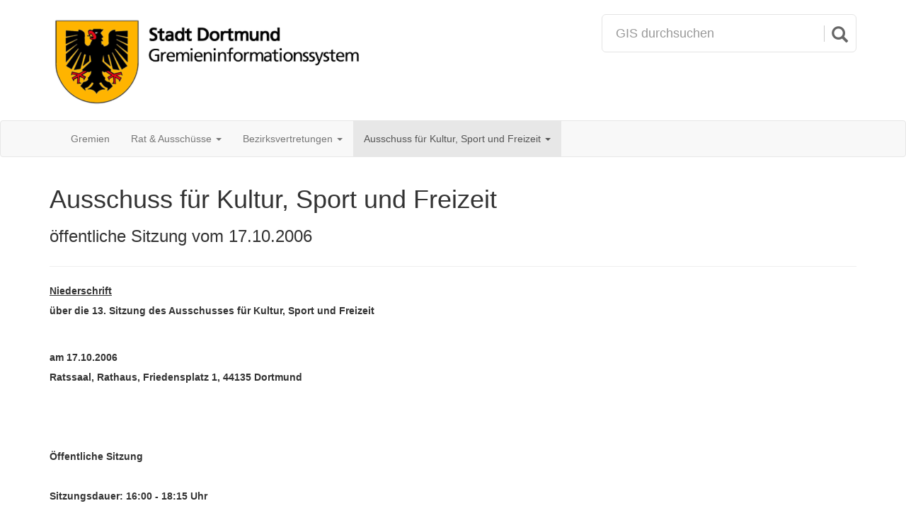

--- FILE ---
content_type: text/html;charset=UTF-8
request_url: https://rathaus.dortmund.de/dosys/doRat.nsf/NiederschriftXP.xsp?action=openDocument&documentId=2DE1835111D46774C12572320054FB7F
body_size: 14454
content:
<!DOCTYPE HTML PUBLIC "-//W3C//DTD HTML 4.01 Transitional//EN" "http://www.w3.org/TR/html4/loose.dtd">
<html lang="de">
<head>
<script type="text/javascript">if(!navigator.cookieEnabled)window.location.href="http://rathaus.dortmund.de/dosys/doRat.nsf/NiederschriftXP.xsp?action=openDocument\u0026documentId=2DE1835111D46774C12572320054FB7F\u0026SessionID=8336A698055998BD4D6A09D88F07D66C681B2F3E";</script>
<title>Ausschuss f&uuml;r Kultur, Sport und Freizeit - &ouml;ffentliche Sitzung vom 17.10.2006</title>
<link rel="SHORTCUT ICON" href="/dosys/doRat.nsf/wappen_icon.png">
<meta content="IE=edge" http-equiv="X-UA-Compatible">
<meta name="viewport" content="width=device-width, initial-scale=1">
<link rel="stylesheet" type="text/css" href="/xsp/.ibmxspres/.mini/css-1.9.7/@Da&amp;@Ib&amp;2Tfxsp.css&amp;2TfxspLTR.css&amp;2TfxspSF.css.css">
<script type="text/javascript">var dojoConfig = {locale: 'de-de'};</script>
<script type="text/javascript" src="/xsp/.ibmxspres/dojoroot-1.9.7/dojo/dojo.js"></script>
<script type="text/javascript" src="/xsp/.ibmxspres/.mini/dojo-1.9.7/.de-de/@Iq.js"></script>
<script type="text/javascript">dojo.require("ibm.xsp.widget.layout.xspClientDojo")</script>
</head>
<body class="xspView tundra">
<form id="view:_id1" method="post" action="/dosys/doRat.nsf/NiederschriftXP.xsp?action=openDocument&amp;documentId=2DE1835111D46774C12572320054FB7F" class="xspForm" enctype="multipart/form-data">
<div>
<link href="bootstrap/css/bootstrap.min.css" rel="stylesheet"><link href="jquery-ui/jquery-ui.min.css" rel="stylesheet"><script src="bootstrap/js/jquery.min.js"></script><script src="bootstrap/js/bootstrap.min.js"></script><script src="bootstrapDynamicStyle.js"></script><script src="jquery-ui/jquery-ui.min.js"></script><script src="jquery.lazyload.min.js"></script><script src="attachmentViewers.js"></script><script src="drucksachenLinksManipulator.js"></script><style>body, html, .xspText, .xspTextComputedField, .xspTextLabel, .xspTextViewTitle, .xspTextViewColumn, .xspTextViewColumnComputed, .xspTextViewColumnHeader {
			font-family: Calibri, Sans-Serif;
		}
		.show-only-on-affix {
			display: none;
		}
		.affix .show-only-on-affix {
			display: inherit;
		}
		.page-header {
			margin-top: 0;
		}</style><style>#custom-search-input{
		    padding: 3px;
		    border: solid 1px #E4E4E4;
		    border-radius: 6px;
		    background-color: #fff;
		}
		#custom-search-input input{
		    border: 0;
		    box-shadow: none;
		}
		#custom-search-input button{
		    margin: 2px 0 0 0;
		    background: none;
		    box-shadow: none;
		    border: 0;
		    color: #666666;
		    padding: 0 8px 0 10px;
		    border-left: solid 1px #ccc;
		}
		#custom-search-input button:hover{
		    border: 0;
		    box-shadow: none;
		    border-left: solid 1px #ccc;
		}
		
		#custom-search-input .glyphicon-search{
		    font-size: 23px;
		}
		
		.panel-heading .glyphicon-chevron-right {
			display: none;
		}
		
		.panel-heading .collapsed .glyphicon-chevron-right {
			display: inline;
		}
		
		.panel-heading .glyphicon-chevron-down {
			display: inline;
		}
		
		.panel-heading .collapsed .glyphicon-chevron-down {
			display: none;
		}
		
		.noUnderlineOnHover:hover, .noUnderlineOnHover:active, .noUnderlineOnHover:focus {
			text-decoration: none;
		}
		
		.doUnderlineOnHover:hover, .doUnderlineOnHover:active, .doUnderlineOnHover:focus {
			text-decoration: underline;
		}
		
		.last-clicked {
			background-color: #DDDDDD;
			border-radius: 4px;
		}</style><script>$(function() {
			$('#sucheRecherche, #sucheRechercheBtn').click(function() {
				location.href = 'SucheNiederschriftenXP.xsp';
			});
		});</script><div class="container" id="wappen-and-search-row"><div class="row"><div class="col-md-8" style="padding-top: 20px; padding-bottom: 15px;"><a href="GremienXP.xsp"><img src="wappen-gis.png" style="max-width: 100%;"></a></div><div style="padding-top: 20px; padding-bottom: 15px;" class="col-md-4 search-col">
<div id="custom-search-input"><div class="input-group"><input class="form-control input-lg" id="sucheRecherche" name="suchbegriff" placeholder="GIS durchsuchen" type="text"><span class="input-group-btn"><button class="btn btn-info btn-lg" id="sucheRechercheBtn" type="button"><i class="glyphicon glyphicon-search"></i></button></span></div></div></div>
</div></div><div data-offset-top="185" data-spy="affix" style="top: 0; width: 100%; z-index: 9999;"><nav class="navbar navbar-default"><div class="container"><div class="navbar-header"><button aria-controls="navbar" aria-expanded="false" class="navbar-toggle collapsed" data-target="#navbar" data-toggle="collapse" type="button"><span style="display: block; float: left; color: #888; margin: auto 6px auto 0;">Men&uuml;</span><span style="display: block; float: left; margin: 3px 0 0 0;"><span class="icon-bar"></span><span class="icon-bar"></span><span class="icon-bar"></span></span></button><a class="navbar-brand show-only-on-affix" href="GremienXP.xsp"><img src="wappen-mini-light-bg.png"></a></div><div class="navbar-collapse collapse" id="navbar"><ul class="nav navbar-nav"><li><a href="GremienXP.xsp">Gremien</a></li><li class="dropdown"><a aria-expanded="false" aria-haspopup="true" class="dropdown-toggle" data-toggle="dropdown" href="#" role="button">Rat &amp; Aussch&uuml;sse&nbsp;<span class="caret"></span></a><ul class="dropdown-menu"><li><a id="view:_id1:_id2:_id48:0:_id50" href="GremiumSitzungenXP.xsp?gremium=Rat" class="xspLink">Rat der Stadt</a></li><li><a id="view:_id1:_id2:_id48:1:_id50" href="GremiumSitzungenXP.xsp?gremium=HA%C3%84" class="xspLink">Hauptausschuss und &Auml;ltestenrat</a></li><li><a id="view:_id1:_id2:_id48:2:_id50" href="GremiumSitzungenXP.xsp?gremium=AB%C3%96AB" class="xspLink">Ausschuss f&uuml;r B&uuml;rgerdienste, &ouml;ffentliche Ordnung, Anregungen und Beschwerden</a></li><li><a id="view:_id1:_id2:_id48:3:_id50" href="GremiumSitzungenXP.xsp?gremium=ABVG" class="xspLink">Ausschuss f&uuml;r Bauen, Verkehr und Gr&uuml;n</a></li><li><a id="view:_id1:_id2:_id48:4:_id50" href="GremiumSitzungenXP.xsp?gremium=ABVG" class="xspLink">Ausschuss f&uuml;r Mobilit&auml;t, Infrastruktur und Gr&uuml;n</a></li><li><a id="view:_id1:_id2:_id48:5:_id50" href="GremiumSitzungenXP.xsp?gremium=AFBL" class="xspLink">Ausschuss f&uuml;r Finanzen, Beteiligungen und Liegenschaften</a></li><li><a id="view:_id1:_id2:_id48:6:_id50" href="GremiumSitzungenXP.xsp?gremium=AKJF" class="xspLink">Ausschuss f&uuml;r Kinder, Jugend und Familie</a></li><li><a id="view:_id1:_id2:_id48:7:_id50" href="GremiumSitzungenXP.xsp?gremium=AKSF" class="xspLink">Ausschuss f&uuml;r Kultur, Sport und Freizeit</a></li><li><a id="view:_id1:_id2:_id48:8:_id50" href="GremiumSitzungenXP.xsp?gremium=APO" class="xspLink">Ausschuss f&uuml;r Personal und Organisation</a></li><li><a id="view:_id1:_id2:_id48:9:_id50" href="GremiumSitzungenXP.xsp?gremium=APO" class="xspLink">Ausschuss f&uuml;r Personal, Organisation und Digitalisierung</a></li><li><a id="view:_id1:_id2:_id48:10:_id50" href="GremiumSitzungenXP.xsp?gremium=ASAG" class="xspLink">Ausschuss f&uuml;r Soziales, Arbeit und Gesundheit</a></li><li><a id="view:_id1:_id2:_id48:11:_id50" href="GremiumSitzungenXP.xsp?gremium=AUSW" class="xspLink">Ausschuss f&uuml;r Klimaschutz, Umwelt, Stadtgestaltung und Wohnen</a></li><li><a id="view:_id1:_id2:_id48:12:_id50" href="GremiumSitzungenXP.xsp?gremium=AUSW" class="xspLink">Ausschuss f&uuml;r Umwelt, Stadtgestaltung und Wohnen</a></li><li><a id="view:_id1:_id2:_id48:13:_id50" href="GremiumSitzungenXP.xsp?gremium=AWBEWF" class="xspLink">Ausschuss f&uuml;r Wirtschafts-, Besch&auml;ftigungsf&ouml;rderung, Europa, Wissenschaft und Forschung</a></li><li><a id="view:_id1:_id2:_id48:14:_id50" href="GremiumSitzungenXP.xsp?gremium=FABIDO" class="xspLink">Betriebsausschuss FABIDO</a></li><li><a id="view:_id1:_id2:_id48:15:_id50" href="GremiumSitzungenXP.xsp?gremium=RPA" class="xspLink">Rechnungspr&uuml;fungsausschuss</a></li><li><a id="view:_id1:_id2:_id48:16:_id50" href="GremiumSitzungenXP.xsp?gremium=SchulA" class="xspLink">Schulausschuss</a></li><li><a id="view:_id1:_id2:_id48:17:_id50" href="GremiumSitzungenXP.xsp?gremium=WPA" class="xspLink">Wahlpr&uuml;fungsausschuss</a></li><li><a id="view:_id1:_id2:_id48:18:_id50" href="GremiumSitzungenXP.xsp?gremium=BPN" class="xspLink">Behindertenpolitisches Netzwerk</a></li><li><a id="view:_id1:_id2:_id48:19:_id50" href="GremiumSitzungenXP.xsp?gremium=BUNB" class="xspLink">Beirat bei der unteren Naturschutzbeh&ouml;rde</a></li><li><a id="view:_id1:_id2:_id48:20:_id50" href="GremiumSitzungenXP.xsp?gremium=IR" class="xspLink">Integrationsrat</a></li><li><a id="view:_id1:_id2:_id48:21:_id50" href="GremiumSitzungenXP.xsp?gremium=SB" class="xspLink">Seniorenbeirat</a></li></ul></li><li class="dropdown"><a aria-expanded="false" aria-haspopup="true" class="dropdown-toggle" data-toggle="dropdown" href="#" role="button">Bezirksvertretungen&nbsp;<span class="caret"></span></a><ul class="dropdown-menu"><li><a id="view:_id1:_id2:_id56:0:_id58" href="GremiumSitzungenXP.xsp?gremium=BV%20Ap" class="xspLink">Bezirksvertretung Aplerbeck</a></li><li><a id="view:_id1:_id2:_id56:1:_id58" href="GremiumSitzungenXP.xsp?gremium=BV%20Br" class="xspLink">Bezirksvertretung Brackel</a></li><li><a id="view:_id1:_id2:_id56:2:_id58" href="GremiumSitzungenXP.xsp?gremium=BV%20Ev" class="xspLink">Bezirksvertretung Eving</a></li><li><a id="view:_id1:_id2:_id56:3:_id58" href="GremiumSitzungenXP.xsp?gremium=BV%20H%C3%B6" class="xspLink">Bezirksvertretung H&ouml;rde</a></li><li><a id="view:_id1:_id2:_id56:4:_id58" href="GremiumSitzungenXP.xsp?gremium=BV%20Hom" class="xspLink">Bezirksvertretung Hombruch</a></li><li><a id="view:_id1:_id2:_id56:5:_id58" href="GremiumSitzungenXP.xsp?gremium=BV%20Hu" class="xspLink">Bezirksvertretung Huckarde</a></li><li><a id="view:_id1:_id2:_id56:6:_id58" href="GremiumSitzungenXP.xsp?gremium=BV%20In-Nord" class="xspLink">Bezirksvertretung Innenstadt-Nord</a></li><li><a id="view:_id1:_id2:_id56:7:_id58" href="GremiumSitzungenXP.xsp?gremium=BV%20In-Ost" class="xspLink">Bezirksvertretung Innenstadt-Ost</a></li><li><a id="view:_id1:_id2:_id56:8:_id58" href="GremiumSitzungenXP.xsp?gremium=BV%20In-West" class="xspLink">Bezirksvertretung Innenstadt-West</a></li><li><a id="view:_id1:_id2:_id56:9:_id58" href="GremiumSitzungenXP.xsp?gremium=BV%20L%C3%BC" class="xspLink">Bezirksvertretung L&uuml;tgendortmund</a></li><li><a id="view:_id1:_id2:_id56:10:_id58" href="GremiumSitzungenXP.xsp?gremium=BV%20Mg" class="xspLink">Bezirksvertretung Mengede</a></li><li><a id="view:_id1:_id2:_id56:11:_id58" href="GremiumSitzungenXP.xsp?gremium=BV%20Scha" class="xspLink">Bezirksvertretung Scharnhorst</a></li></ul></li><li class="dropdown active">
<a aria-expanded="false" aria-haspopup="true" class="dropdown-toggle" data-toggle="dropdown" href="#" role="button"><span class="xspTextComputedField">Ausschuss f&uuml;r Kultur, Sport und Freizeit</span>&nbsp;<span class="caret"></span></a><ul class="dropdown-menu"><li><a id="view:_id1:_id2:_id65:0:_id67" href="NiederschriftXP.xsp?action=openDocument&amp;documentId=FF4066592CDFC54DC125896600282A19" class="xspLink">&ouml;ffentliche Sitzung vom 28.02.2023</a></li><li><a id="view:_id1:_id2:_id65:1:_id67" href="NiederschriftXP.xsp?action=openDocument&amp;documentId=FA347C0D58117F7CC1258982003EED1F" class="xspLink">&ouml;ffentliche Sitzung vom 17.01.2023</a></li><li><a id="view:_id1:_id2:_id65:2:_id67" href="NiederschriftXP.xsp?action=openDocument&amp;documentId=5362A79454625A66C1258982003F0585" class="xspLink">&ouml;ffentliche Sitzung vom 15.11.2022</a></li><li><a id="view:_id1:_id2:_id65:3:_id67" href="NiederschriftXP.xsp?action=openDocument&amp;documentId=4389C053AF5AB0FCC125893D00490F1C" class="xspLink">&ouml;ffentliche Sitzung vom 18.10.2022</a></li><li><a id="view:_id1:_id2:_id65:4:_id67" href="NiederschriftXP.xsp?action=openDocument&amp;documentId=E0CB21BE8E0FEB3FC125893D00493949" class="xspLink">&ouml;ffentliche Sitzung vom 30.08.2022</a></li><li><a id="view:_id1:_id2:_id65:5:_id67" href="NiederschriftXP.xsp?action=openDocument&amp;documentId=FA42CD3CFA59C405C12588D9002B1243" class="xspLink">&ouml;ffentliche Sitzung vom 31.05.2022</a></li><li><a id="view:_id1:_id2:_id65:6:_id67" href="NiederschriftXP.xsp?action=openDocument&amp;documentId=9AE8BFEC2691F155C12588A000477DAD" class="xspLink">&ouml;ffentliche Sitzung vom 26.04.2022</a></li><li><a id="view:_id1:_id2:_id65:7:_id67" href="NiederschriftXP.xsp?action=openDocument&amp;documentId=952E0857BC61EFCEC12588540027F3D9" class="xspLink">&ouml;ffentliche Sitzung vom 08.03.2022</a></li><li><a id="view:_id1:_id2:_id65:8:_id67" href="NiederschriftXP.xsp?action=openDocument&amp;documentId=9D6C78882BD50B96C125881E002462CC" class="xspLink">&ouml;ffentliche Sitzung vom 18.01.2022</a></li><li><a id="view:_id1:_id2:_id65:9:_id67" href="NiederschriftXP.xsp?action=openDocument&amp;documentId=2266989C116F334AC12587FB004164A6" class="xspLink">&ouml;ffentliche Sitzung vom 23.11.2021</a></li><li>
<a id="view:_id1:_id2:_id70" href="GremiumSitzungenXP.xsp?gremium=AKSF" class="xspLink">alle Sitzungen ...</a></li>
</ul></li>
</ul><a style="margin-left: 10px" class="btn btn-link navbar-btn navbar-right show-only-on-affix search-btn-small" type="button" href="SucheNiederschriftenXP.xsp">
<span class="glyphicon glyphicon-search" style="margin-right: 5px"></span>Suche</a>
<p class="navbar-text navbar-right bereitgestellt-von" style="margin-right: 10px; display: none;">Bereitgestellt von StA 10</p></div></div></nav></div></div>
<script>$(function() { manipulateDrucksachenLinks(".to-text"); });</script><script>
			$(function() {
			 
				var suchbegriff = getUrlParameter('highlight');
				
				if (suchbegriff != null && suchbegriff != '') {
				
					$('.domino-richtext font').each(function() {
						var text = $(this).text().toLowerCase();
						var found = false;
						$.each(suchbegriff.split(' '), function() {
							if (text.indexOf(this) > -1) found = true;
						});
						if (found) {
							$(this).addClass('found');
							$(this).css('background-color', 'lightyellow');
						}
					});
					
					$([document.documentElement, document.body]).animate({
				        scrollTop: $('.found').first().offset().top - 300
				    }, 500);
				    
				}
			    
			    function getUrlParameter(name) {
				    name = name.replace(/[\[]/, '\\[').replace(/[\]]/, '\\]');
				    var regex = new RegExp('[\\?&]' + name + '=([^&#]*)');
				    var results = regex.exec(location.search);
				    return results === null ? '' : decodeURIComponent(results[1].replace(/\+/g, ' '));
				};
				
			});
		</script><div>
<style>#frame-drucksachen {
			border: none; 
			width: 100%; 
			height: 100%; 
			padding: 0 30px;
		}
		.popover {
			min-width: 500px;
		    max-width: 800px;
		}</style><script>$(function() {
		
			$('.link-drucksache').click(function() {
			
				var thisLinkDrucksache = $(this);
				
				var isActionOpen = thisLinkDrucksache.is(".last-clicked") == false;
				
				getDrucksachenbereich().empty();
				
				$("a.last-clicked")
					.removeClass('last-clicked')
					.popover('hide');
				
				if (isActionOpen) {
					
					thisLinkDrucksache.addClass("last-clicked");
					
					var dsnr = thisLinkDrucksache.attr('data-drucksache');
					
					XSP.partialRefreshPost(getDrucksachenbereich().attr("id"), {
						params: {
							'dsnr': dsnr
						},
						onComplete: function() {
							
							// Preload first page of attachments
							/*
							var maxPreviewImages = 10;
							var countPreviewImages = $('.preloaded-preview-image').length;
							if (countPreviewImages > (maxPreviewImages - 1)) {
								$('.preloaded-preview-image:lt(' + (countPreviewImages - maxPreviewImages + 1) + ')').remove();
							}
							getDrucksachenbereich().find('[data-preview-unid]').each(function() {
								var unid = $(this).attr('data-preview-unid');
								$('<img class="preloaded-preview-image" style="display: none;">')
									.attr('src', 'ImageXP.xsp?OpenXPage' + String.fromCharCode(38) + 'unid=' + unid + String.fromCharCode(38) + 'page=1')
									.appendTo('body');
							});
							*/
							
							getDrucksachenbereich().find('[data-js-viewer-url]').each(function() {
								var downloadUrl = $(this).attr('data-anhang-url');
								var viewerUrl = $(this).attr('data-js-viewer-url');
								initJsViewer(downloadUrl, viewerUrl);
							});
							
							getDrucksachenbereich().find('[data-native-viewer-url]').each(function() {
								var embeddingUrl = $(this).attr('data-native-viewer-url');
								var downloadUrl = $(this).attr('data-download-url');
								initNativeViewer(embeddingUrl, downloadUrl);
							});
							
							thisLinkDrucksache
								.popover({
									content: getDrucksachenbereich().html(), 
									html: true,
									title: '<strong style="color: black;">Drucksache ' + dsnr + '</strong><button class="close btn" onclick="$(\'.last-clicked\').click()" type="button"><span class="glyphicon glyphicon-remove"></span></button>',
									trigger: 'manual',
									placement: 'bottom'
								})
								.popover('show');
							getDrucksachenbereich().empty();
							
							$(document).keyup(function(e) {
								if (e.keyCode === 27) {
									if ($('.close.btn').length != 0) {
										if ($('[data-viewer-url]:visible').length == 0) {
											$('.last-clicked').click();
											e.preventDefaults();
										}
									}
								}
							});
					    }
					});
				}
				
				return false;
			});
			
			function getDrucksachenbereich() {
				return $("[id$='drucksachenbereich']");
			}
			
			// Resize popup on window resize:
			$(window).off("resize").on("resize", function() {
			    $(".popover").each(function() {
			        var popover = $(this);
			        if (popover.is(":visible")) {
			            var ctrl = $(popover.context);
			            ctrl.popover('show');
			        }
			    });
			});
		});</script><div id="view:_id1:_id86:drucksachenbereich" style="display: none;"></div>
</div>
<style>.to-text{ line-height: 200%; }</style><div class="container" role="main"><div class="page-header"><h1><span class="xspTextComputedField">Ausschuss f&uuml;r Kultur, Sport und Freizeit</span></h1><h3><span class="xspTextComputedField">&ouml;ffentliche Sitzung vom 17.10.2006</span></h3><h3><span id="view:_id1:computedField2" class="xspTextComputedField"></span></h3></div><div class="to-text"><div id="view:_id1:inputRichText2"></div><div id="view:_id1:inputRichText4"></div><div id="view:_id1:inputRichText5"></div><div id="view:_id1:inputRichText6"></div><div id="view:_id1:inputRichText7"></div><div id="view:_id1:inputRichText8"></div><div id="view:_id1:inputRichText1" class="domino-richtext xspInputFieldRichText"><font size="1" face="Arial"><b><u>Niederschrift</u></b></font>
<p><font size="1" face="Arial"><b>über die 13. Sitzung des Ausschusses für Kultur, Sport und Freizeit</b></font></p>
<br>
<font size="1" face="Arial"><b>am 17.10.2006</b></font><br>
<font size="1" face="Arial"><b>Ratssaal, Rathaus, Friedensplatz 1, 44135 Dortmund</b></font><br>
<br>
<br>
<br>
<font size="1" face="Arial"><b>Öffentliche Sitzung</b></font><br>
<br>
<font size="1" face="Arial"><b>Sitzungsdauer: 	16:00  -  18:15 Uhr</b></font><br>
<br>
<br>
<font size="1" face="Arial">Anwesend:</font><br>
<br>

<table class=" domino-table" border="0" cellspacing="0" cellpadding="0">
<tr valign="top"><td width="601"><div class="domino-par--indent" style=""><font size="1" face="Arial"><b>1. Stimmberechtigte Mitglieder:</b></font></div></td></tr>

<tr valign="top"><td width="601"><div class="domino-par--indent" style=""><font size="1" face="Arial">RM Birgit Jörder (SPD)</font></div></td></tr>

<tr valign="top"><td width="601"><div class="domino-par--indent" style=""><font size="1" face="Arial">RM Ulrich Monegel (CDU)</font></div></td></tr>

<tr valign="top"><td width="601"><div class="domino-par--indent" style=""><font size="1" face="Arial">RM Dirk Goosmann (SPD)</font></div></td></tr>

<tr valign="top"><td width="601"><div class="domino-par--indent" style=""><font size="1" face="Arial">RM Peter Kozlowski (SPD)</font></div></td></tr>

<tr valign="top"><td width="601"><div class="domino-par--indent" style=""><font size="1" face="Arial">RM Ulrike Matzanke (SPD)</font></div></td></tr>

<tr valign="top"><td width="601"><div class="domino-par--indent" style=""><font size="1" face="Arial">RM Carla Neumann (SPD)</font></div></td></tr>

<tr valign="top"><td width="601"><div class="domino-par--indent" style=""><font size="1" face="Arial">RM Friedhelm Sohn (SPD)</font></div></td></tr>

<tr valign="top"><td width="601"><div class="domino-par--indent" style=""><font size="1" face="Arial">RM Michael Taranczewski (SPD)	i. V. für RM Brigitte Thiel</font></div></td></tr>

<tr valign="top"><td width="601"><div class="domino-par--indent" style=""><font size="1" face="Arial">RM Richard Utech (SPD)</font></div></td></tr>

<tr valign="top"><td width="601"><div class="domino-par--indent" style=""><font size="1" face="Arial">sB Dietmar Stahlschmidt (SPD)</font></div></td></tr>

<tr valign="top"><td width="601"><div class="domino-par--indent" style=""><font size="1" face="Arial">sB Lothar Volmerich (SPD)</font></div></td></tr>

<tr valign="top"><td width="601"><div class="domino-par--indent" style=""><font size="1" face="Arial">RM Jürgen Böhm (CDU)</font></div></td></tr>

<tr valign="top"><td width="601"><div class="domino-par--indent" style=""><font size="1" face="Arial">RM Thomas Offermann (CDU)</font></div></td></tr>

<tr valign="top"><td width="601"><div class="domino-par--indent" style=""><font size="1" face="Arial">RM Manfred Sauer (CDU)</font></div></td></tr>

<tr valign="top"><td width="601"><div class="domino-par--indent" style=""><font size="1" face="Arial">RM Ute Uhrmann (CDU)</font></div></td></tr>

<tr valign="top"><td width="601"><div class="domino-par--indent" style=""><font size="1" face="Arial">RM Heinrich Weintz (CDU)</font></div></td></tr>

<tr valign="top"><td width="601"><div class="domino-par--indent" style=""><font size="1" face="Arial">sB Hans-Jürgen Grondziewski (CDU)</font></div></td></tr>

<tr valign="top"><td width="601"><div class="domino-par--indent" style=""><font size="1" face="Arial">RM Dr. Jürgen Brunsing (B 90/Die Grünen)</font></div></td></tr>

<tr valign="top"><td width="601"><div class="domino-par--indent" style=""><font size="1" face="Arial">RM Wolfram Frebel (B 90/Die Grünen)</font></div></td></tr>

<tr valign="top"><td width="601"><div class="domino-par--indent" style=""><font size="1" face="Arial">RM Heinz Dingerdissen (FDP/Bürgerliste)</font></div></td></tr>

<tr valign="top"><td width="601"><div class="domino-par--indent" style=""><font size="1" face="Arial"><b>2. Mitglieder ohne Stimmrecht:</b></font></div></td></tr>

<tr valign="top"><td width="601"><div class="domino-par--indent" style=""><font size="1" face="Arial">sE Mesut Gündüz (Ausländerbeirat)</font></div></td></tr>

<tr valign="top"><td width="601"><div class="domino-par--indent" style=""><font size="1" face="Arial">SE Frau Elisabeth Brand (Seniorenbeirat)	i. V. für sE Horst Kuhlmann </font></div></td></tr>

<tr valign="top"><td width="601"><div class="domino-par--indent" style=""><font size="1" face="Arial"><b>3. Beratende Mitglieder:</b></font></div></td></tr>

<tr valign="top"><td width="601"><div class="domino-par--indent" style=""><font size="1" face="Arial">Thomas Friedhoff (StadtSportBund)</font></div></td></tr>

<tr valign="top"><td width="601"><div class="domino-par--indent" style=""><font size="1" face="Arial"><b>4. Beschäftigtenvertreter:</b></font></div></td></tr>

<tr valign="top"><td width="601"><div class="domino-par--indent" style=""><font size="1" face="Arial">Brigitte Smarsly - 41	i. V. für Christiane Straube</font></div></td></tr>

<tr valign="top"><td width="601"><div class="domino-par--indent" style=""><font size="1" face="Arial">Petra Fisch – 52/1</font></div></td></tr>

<tr valign="top"><td width="601"><br class="domino-table--emptycell">
</td></tr>

<tr valign="top"><td width="601"><div class="domino-par--indent" style=""><font size="1" face="Arial"><b>5. Verwaltung:</b></font></div></td></tr>

<tr valign="top"><td width="601"><div class="domino-par--indent" style=""><font size="1" face="Arial">StR Stüdemann – 4/Dez.</font></div></td></tr>

<tr valign="top"><td width="601"><div class="domino-par--indent" style=""><font size="1" face="Arial">Annette Schulz – BL-4/Dez.</font></div></td></tr>

<tr valign="top"><td width="601"><div class="domino-par--indent" style=""><font size="1" face="Arial">Kurt Eichler - 41/KB</font></div></td></tr>

<tr valign="top"><td width="601"><div class="domino-par--indent" style=""><font size="1" face="Arial">Dr. Günther Högl - 41/Archiv</font></div></td></tr>

<tr valign="top"><td width="601"><div class="domino-par--indent" style=""><font size="1" face="Arial">Lothar Welsch - 41/BGL</font></div></td></tr>

<tr valign="top"><td width="601"><div class="domino-par--indent" style=""><font size="1" face="Arial">Ulrich Moeske - 41/BL</font></div></td></tr>

<tr valign="top"><td width="601"><div class="domino-par--indent" style=""><font size="1" face="Arial">Wolfgang E. Weick - 41/MKK</font></div></td></tr>

<tr valign="top"><td width="601"><div class="domino-par--indent" style=""><font size="1" face="Arial">Bettina Pesch – 42/TL</font></div></td></tr>

<tr valign="top"><td width="601"><div class="domino-par--indent" style=""><font size="1" face="Arial">Dieter Krause - 52/1</font></div></td></tr>

<tr valign="top"><td width="601"><div class="domino-par--indent" style=""><font size="1" face="Arial">Klaus Rothland – 52/4</font></div></td></tr>

<tr valign="top"><td width="601"><div class="domino-par--indent" style=""><font size="1" face="Arial"><b>6. Gäste:</b></font></div></td></tr>

<tr valign="top"><td width="601"><div class="domino-par--indent" style=""><font size="1" face="Arial">Martin Lizan – 42/Con</font></div></td></tr>

<tr valign="top"><td width="601"><div class="domino-par--indent" style=""><font size="1" face="Arial">Dniel Buess – 42/T-Con</font></div></td></tr>

<tr valign="top"><td width="601"><div class="domino-par--indent" style=""><font size="1" face="Arial">Herr Woltering</font></div></td></tr>
</table>
<br>
<font size="1" face="Arial"><b>Veröffentlichte Tagesordnung:</b></font><br>
<br>
<font size="1" face="Arial"><b><u>T a g e s o r d n u n g</u></b></font><br>
<br>
<font size="1" face="Arial"><b>für die 13. Sitzung des Ausschusses für Kultur, Sport und Freizeit,</b></font><br>
<font size="1" face="Arial"><b>am 17.10.2006, Beginn 16:00 Uhr,</b></font><br>
<font size="1" face="Arial"><b>Ratssaal, Rathaus, Friedensplatz 1, 44135 Dortmund</b></font><br>
<br>
<font size="1" face="Arial"><b><u>Öffentlicher Teil:</u></b></font><br>
<br>
<font size="1" face="Arial"><b>1.	Regularien</b></font><br>
<br>
<font size="1" face="Arial">1.1	Benennung eines Ausschussmitgliedes zur Mitunterzeichnung der Niederschrift</font><br>
<br>
<font size="1" face="Arial">1.2	Hinweis auf das Mitwirkungsverbot gem. §§ 31 und 43 Abs. 2 GO NW</font><br>
<br>
<font size="1" face="Arial">1.3	Feststellung der Tagesordnung</font><br>
<br>
<font size="1" face="Arial">1.4	Genehmigung der Niederschrift über die 11. Sitzung des Ausschusses für Kultur, Sport und Freizeit am 15.08.2006</font><br>
<br>
<font size="1" face="Arial">1.5	Genehmigung der Niederschrift über die 12. Sondersitzung des Ausschusses für Kultur, Sport und Freizeit am 21.09.2006</font><br>
<br>
<font size="1" face="Arial"><b>2.	Angelegenheiten der Sport- und Freizeitbetriebe</b></font><br>
<br>
<font size="1" face="Arial">2.1	Sachstandsbericht: Umsetzung des Bäderkonzeptes</font><br>
<font size="1" face="Arial">	Kenntnisnahme</font><br>
<font size="1" face="Arial">	(Drucksache Nr.: 06487-06)  </font><br>
<br>
<font size="1" face="Arial">2.2	Ehrung von Sportlern durch die Stadt Dortmund</font><br>
<font size="1" face="Arial">	hier: Verleihung von Sportlerehrenringen und Sportlerehrennadeln</font><br>
<font size="1" face="Arial">	Empfehlung</font><br>
<font size="1" face="Arial">	(Drucksache Nr.: 06498-06)  </font><br>
<br>
<font size="1" face="Arial">2.3	Zweiter Quartalsbericht der Sport- und Freizeitbetriebe Dortmund für das Wirtschaftsjahr 2006</font><br>
<font size="1" face="Arial">	Kenntnisnahme</font><br>
<font size="1" face="Arial">	(Drucksache Nr.: 06441-06)  </font><br>
<br>
<font size="1" face="Arial"><b>3.	Angelegenheiten des Theaters</b></font><br>
<br>
<font size="1" face="Arial">3.1	Nutzungskonzept für die Terrasse des Dortmunder Opernhauses</font><br>
<font size="1" face="Arial">	Vorschlag zur TO (CDU-Fraktion)</font><br>
<font size="1" face="Arial">	(Drucksache Nr.: 06634-06)  </font><br>
<br>
<font size="1" face="Arial">3.2	4. Quartalsbericht der Spielzeit 2005/2006</font><br>
<font size="1" face="Arial">	Kenntnisnahme</font><br>
<font size="1" face="Arial">	(Drucksache Nr.: 06495-06)  </font><br>
<br>
<font size="1" face="Arial"><b>4.	Angelegenheiten der Kulturbetriebe</b></font><br>
<br>
<font size="1" face="Arial">4.1	Stadtteilarbeit der Kulturbetriebe Dortmund 2005</font><br>
<font size="1" face="Arial">	Kenntnisnahme</font><br>
<font size="1" face="Arial">	(Drucksache Nr.: 05668-06)  </font><br>
<br>
<font size="1" face="Arial">4.2	Stadtarchiv Dortmund</font><br>
<font size="1" face="Arial">	hier: Mitgliedschaft der Stadt Dortmund im Verein für Jüdische Geschichte und Religion e. V., dem Träger des Jüdischen Museums Westfalen in Dorsten</font><br>
<font size="1" face="Arial">	Empfehlung</font><br>
<font size="1" face="Arial">	(Drucksache Nr.: 06600-06)  </font><br>
<br>
<font size="1" face="Arial">4.3	Dortmunder Kunstbestand</font><br>
<font size="1" face="Arial">	Vorschlag zur TO (Fraktion FDP/Bürgerliste)</font><br>
<font size="1" face="Arial">	(Drucksache Nr.: 06625-06)  </font><br>
<br>
<font size="1" face="Arial">4.4	Zweiter Quartalsbericht der Kulturbetriebe Dortmund für das Wirtschaftsjahr 2006</font><br>
<font size="1" face="Arial">	Kenntnisnahme</font><br>
<font size="1" face="Arial">	(Drucksache Nr.: 06460-06)  </font><br>
<br>
<font size="1" face="Arial"><b>5.	Sonstige Angelegenheiten</b></font><br>
<br>
<font size="1" face="Arial">	Terminplan für die Sitzungen des Ausschusses für Kultur, Sport und Freizeit im Jahre 2007</font><br>
<font size="1" face="Arial">	(Drucksache Nr.: 06661-06)  </font><br>
<br>
<br>
<br>
<br>
<font size="1" face="Arial">Die Vorsitzende - Frau BM´in Birgit Jörder - eröffnet die Sitzung.</font><br>
<br>
<font size="1" face="Arial">Sie stellt fest, dass zur heutigen Sitzung des Ausschusses für Kultur, Sport und Freizeit fristgemäß eingeladen wurde, und dass das Gremium beschlussfähig ist.</font><br>
<br>
<br>
<br>
<font size="1" face="Arial"><b>1.	Regularien</b></font><br>
<br>
<font size="1" face="Arial"><b><u>zu TOP 1.1</u></b></font><br>
<font size="1" face="Arial"><b>Benennung eines Ausschussmitgliedes zur Mitunterzeichnung der Niederschrift</b></font><br>
<br>
<font size="1" face="Arial">Ratsmitglied Uhrmann.</font><br>
<br>
<br>
<font size="1" face="Arial"><b><u>zu TOP 1.2</u></b></font><br>
<font size="1" face="Arial"><b>Hinweis auf das Mitwirkungsverbot gem. §§ 31 und 43 Abs. 2 GO NW</b></font><br>
<br>
<font size="1" face="Arial">Die Vorsitzende wies auf das Mitwirkungsverbot gem. §§ 31 und 43 Abs. 2 GO NW .</font><br>
<br>
<br>
<font size="1" face="Arial"><b><u>zu TOP 1.3</u></b></font><br>
<font size="1" face="Arial"><b>Feststellung der Tagesordnung</b></font><br>
<br>
<font size="1" face="Arial">Einstimmig angenommen.</font><br>
<br>
<br>
<font size="1" face="Arial"><b><u>zu TOP 1.4</u></b></font><br>
<font size="1" face="Arial"><b>Genehmigung der Niederschrift über die 11. Sitzung des Ausschusses für Kultur, Sport und Freizeit am 15.08.2006</b></font><br>
<br>
<font size="1" face="Arial">Einstimmig genehmigt.</font><br>
<br>
<br>
<font size="1" face="Arial"><b><u>zu TOP 1.5</u></b></font><br>
<font size="1" face="Arial"><b>Genehmigung der Niederschrift über die 12. Sondersitzung des Ausschusses für Kultur, Sport und Freizeit am 21.09.2006</b></font><br>
<br>
<font size="1" face="Arial">Einstimmig genehmigt.</font><br>
<br>
<br>
<font size="1" face="Arial"><b>2.	Angelegenheiten der Sport- und Freizeitbetriebe</b></font><br>
<br>
<font size="1" face="Arial"><b><u>zu TOP 2.1</u></b></font><br>
<font size="1" face="Arial"><b>Sachstandsbericht:  Umsetzung des Bäderkonzeptes</b></font><br>
<font size="1" face="Arial">Kenntnisnahme</font><br>
<font size="1" face="Arial">(Drucksache Nr.: 06487-06)</font><br>
<br>
<font size="1" face="Arial">In seinen einleitenden Worten betont Herr Stüdemann, dass die Sachstandsfortschreibung, bedingt durch die länger andauernde Sanierung des Südbades, nicht wie ursprünglich angedacht, vorangeschritten sei. Dank gebühre den Schwimmvereinen, insbesondere den Leistungsschwimmern, für die bisher aufgebrachte Geduld und für die hingenommenen widrigen Umstände. Nachdem die Vereine die Schlüsselgewalt der ihnen übertragenen Bäder übernommen hätten, sei das städt. Personal an anderer Stelle effektiv eingesetzt worden. In Folge wurde das öffentliche Baden beträchtlich ausgedehnt. Die Profilierung von Nord- und Westbad als familien-, kinder- und jugendfreundliche Badeanlagen sei mit deutlich ansteigenden Besucherzahlen verwirklicht worden. Es sei zudem geglückt, die Hallenbäder in das jeweilige Stadtbezirksmarketing zu integrieren. Die vom Rat der Stadt beschlossenen technischen Optimierungen (Chlorgasfreie Wasseraufbereitungsanlagen im Nordbad und im Westbad sowie der Einbau von Filterrückspülungsanlagen und frequenzgesteuerten Pumpenansteuerungen) seien bis Ende 2006 abgeschlossen.</font><br>
<br>
<font size="1" face="Arial">Auf Nachfrage von Herrn Offermann erklärt Herr Stüdemann, dass nach Inbetriebnahme des Südbades die Betreibungsmodalitäten der in Stadtregie betriebenen Hallenbäder, auf Grundlage der Auswertung der Kassenautomaten, überprüft würden. Unrentabele Früh- oder Wochenendschwimmzeiten (öffentliches Baden) stünden zur Disposition. Bereits heute stelle man fest, dass die Auslastung nach Hallenbadtyp und Wochentagen höchst unterschiedlich sei. Dem müsse Rechnung getragen werden. Es sei nun Aufgabe des Betriebsmanagements, ein optimales Personalmodell einschließlich der Betreibung des Südbades aufzustellen. Darüber werde man Anfang 2007 im Ausschuss berichten.</font><br>
<br>
<font size="1" face="Arial">Auf Nachfrage von Herrn Dr. Brunsing erklärt Herr Krause, es sei ein schweres Geschäft geworden, Werbepartner zu finden. Die hiesigen Institute zögen sich immer mehr zurück. Zudem habe man - bedingt durch einen Personalausfall - diese Aufgabe nicht forciert genug wahrnehmen können. Auch hier werde in Kürze Abhilfe geschaffen.</font><br>
<br>
<font size="1" face="Arial">Auf Nachfrage von Herrn Dingerdissen führt Herr Krause weiter aus, dass alle, die unter Punkt 18 der Vorlage genannten technischen Investitionen (Einbau von Filterrückspülungsanlagen und frequenz-gesteuerten Pumpenansteuerungen) ausschließlich in den städtisch betriebenen Hallenbädern vorgenommen würden.</font><br>
<br>
<font size="1" face="Arial">Auf Nachfrage von Herrn Utech führt Herr Krause aus, dass sich diese Vorlage gemäß Ratsbeschluss ausschließlich auf die Entwicklung der städt. betriebenen Hallenbäder beschränke. Die in Vereinsregie geführten Bäder würden in Absprachen mit der Städt. Immobilienwirtschaft in unterschiedlicher Weise fortentwickelt. </font><br>
<br>
<font size="1" face="Arial">Der Ausschuss nimmt den Sachstandsbericht zufriedenstellend zur Kenntnis.</font><br>
<br>
<br>
<font size="1" face="Arial"><b><u>zu TOP 2.2</u></b></font><br>
<font size="1" face="Arial"><b>Ehrung von Sportlern durch die Stadt Dortmund</b></font><br>
<font size="1" face="Arial"><b>hier:  Verleihung von Sportlerehrenringen und Sportlerehrennadeln</b></font><br>
<font size="1" face="Arial">Empfehlung</font><br>
<font size="1" face="Arial">(Drucksache Nr.: 06498-06)</font><br>
<br>
<font size="1" face="Arial">Ohne Aussprache empfiehlt der Ausschuss für Kultur, Sport und Freizeit einstimmig dem Rat der Stadt, folgenden Beschluss zu fassen:</font><br>
<br>
<font size="1" face="Arial"><b><i>Beschluss</i></b></font><br>
<font size="1" face="Arial"><i>Der Rat beschließt, folgende Sportlerinnen und Sportler wegen ihrer besonderen sportlichen Verdienste auszuzeichnen:</i></font><br>
<br>
<font size="1" face="Arial"><b><i><u>Mit dem Sportlerehrenring</u></i></b></font><font size="1" face="Arial"><b><i>:</i></b></font><br>
<br>
<font size="1" face="Arial"><b><i>Thorsten Engelmann, Sebastian Schulte, Jan Tebrügge, Ulf Siemens, Stephan Koltzk, Jörg Dießner, Matthias Flach, Jan-Martin Bröer, Martin Sauer, Christian Viedt</i></b></font><br>
<br>
<font size="1" face="Arial"><b><i><u>Mit der Sportlerehrennadel</u></i></b></font><font size="1" face="Arial"><b><i>:</i></b></font><br>
<br>
<font size="1" face="Arial"><b><i>Urs Käufer, Filip Adamski, Nadine Schmutzler, Nicole Zimmermann, Lenka Wech, Maren Derlien, David Odonkor</i></b></font><br>
<br>
<br>
<br>
<font size="1" face="Arial"><b><u>zu TOP 2.3</u></b></font><br>
<font size="1" face="Arial"><b>Zweiter Quartalsbericht der Sport- und Freizeitbetriebe Dortmund für das Wirtschaftsjahr 2006.</b></font><br>
<font size="1" face="Arial">Kenntnisnahme</font><br>
<font size="1" face="Arial">(Drucksache Nr.: 06441-06)</font><br>
<br>
<font size="1" face="Arial">Herr Stüdemann führt auf Nachfrage von Herrn Offermann aus, dass die exorbitante Energiekosten-entwicklung nicht im Quartalsbericht abgebildet sei, sondern lediglich die vertraglich festgelegten Abschlagszahlungen an die Städt. Immobilienwirtschaft. Die exakte Abrechnung könne erst im Jahr 2007 erfolgen und werde folglich auch dann erst in den Berichten ausgewiesen. </font><font size="1" face="Arial"><b>Insgesamt</b></font><font size="1" face="Arial"> habe die Stadt Dortmund mit ca. 7,5 bis 8 Mio. Euro höheren Energiekosten – de facto überplanmäßigen Mehrausgaben - zu rechnen. Die Eigenbetriebe würden nach Festlegung des Verwaltungsvorstandes gegenüber den übrigen Verwaltungsbereichen der Stadt Dortmund nicht schlechter gestellt. Infolge belaste diese Mehrausgabe nicht die Jahresergebnisse bzw. Wirtschaftspläne.</font><br>
<br>
<font size="1" face="Arial">Auf Nachfrage von Herrn Utech erklärt Herr Stüdemann, dass u. a. umsatzabhängige Pachtkomponenten bei geringem Parkbesuch zu Pachtmindereinnahmen führten. </font><br>
<br>
<font size="1" face="Arial">Auf Nachfrage von Herrn Dr. Brunsing führt Herr Stüdemann aus, es sei erklärtes Ziel, das Nashorngehege nur mit einem Drittel Anteil kommunaler Mittel zu errichten. Die Fußballweltmeisterschaft habe zu gravierenden Besuchereinbußen im Juni und Juli geführt. Auch an den 22 Regentagen im August blieb die erhoffte Besucherzahl aus. Nicht zu unterschätzen, so Herr Stüdemann weiter, sei die regionale Konkurrenz. Die Zoo-Erlebniswelt in Gelsenkirchen aber auch große Investitionen in den zoologischen Anlagen Bochum und Wuppertal nähmen Einfluss auf das Besucherverhalten.</font><br>
<br>
<font size="1" face="Arial">Der Ausschuss nimmt den 2. Quartalsbericht der Sport- und Freizeitbetriebe für das Wirtschaftsjahr 2006 zur Kenntnis.</font><br>
<br>
<br>
<font size="1" face="Arial"><b>3.	Angelegenheiten des Theaters</b></font><br>
<br>
<font size="1" face="Arial"><b><u>zu TOP 3.1</u></b></font><br>
<font size="1" face="Arial"><b>Nutzungskonzept für die Terrasse des Dortmunder Opernhauses</b></font><br>
<font size="1" face="Arial">Vorschlag zur TO (CDU-Fraktion)</font><br>
<font size="1" face="Arial">(Drucksache Nr.: 06634-06)</font><br>
<font size="1" face="Arial">Zusatz- /Ergänzungsantrag zum TOP (CDU-Fraktion)</font><br>
<font size="1" face="Arial">(Drucksache Nr.: 06634-06-E1)</font><br>
<br>
<font size="1" face="Arial">Herr Sauer erläutert den Antrag seiner Fraktion. Die zentrale Lage der Terrasse würde geradezu für eine ganztägige gastronomische Nutzung im Sommer sprechen. Durch eine urbane Nutzung könne es gelingen, das Haus insgesamt aufzuwerten.</font><br>
<br>
<font size="1" face="Arial">Für die SPD-Fraktion erklärt Herr Goosmann, dass jede Attraktivitätssteigerung des Hauses seine Unterstützung fände, im speziellen Fall aber aus Gründen des Brandschutzes und der Nutzung der Terrasse als Evakuierungsfläche wohl kaum eine Umsetzung der Pläne möglich sei.</font><br>
<br>
<font size="1" face="Arial">Herr Frebel spricht sich dafür aus, ein Nutzungskonzept zur Steigerung der Attraktivität der Terrasse des Opernhauses zu erstellen. Ebenso wie bei Herrn Goosmann findet die Formulierung des Absatzes 1 des Beschlussvorschlages nicht seine Zustimmung. Sämtliche Möglichkeiten sollten überprüft werden, die zu einer Ertragssteigerung des Hauses führten.</font><br>
<br>
<font size="1" face="Arial">Frau Pesch berichtet, es habe bereits vor Jahren eine abschlägig beschiedene Bauvoranfrage gegeben. Damals schon seien nicht nur brandschutztechnische Auflagen zu berücksichtigen gewesen, sondern es seien auch Wasserzu- und –abläufe, Toilettenanlagen, Lagermöglichkeiten und Verschließung usw. als Erschwernis hinzugekommen. Man komme nicht umhin, erneut eine Bauvoranfrage zu starten und ein Nutzungskonzept zu erstellen. </font><br>
<br>
<font size="1" face="Arial">Herr Stüdemann ergänzt, dass sich Herr Döderlein im Jahre 2003 sehr intensiv mit dieser Angelegenheit beschäftigt habe. Die seinerzeitigen Ausschlussgründe waren:</font><br>
<div class="domino-par--indent" style=""><font size="1" face="Arial"> zusätzliche Evakuierungstreppe</font><br>
<font size="1" face="Arial"> kein Betrieb bei Opernaufführungen und bestimmten Proben</font><br>
<font size="1" face="Arial"> die auf Gittergerüst aufliegenden Platten erlauben nur bestimmte Punktbelastungen, wodurch schwerere Aufbauten kaum zu platzieren seien</font><br>
<font size="1" face="Arial"> Denkmalschutz</font><br>
<font size="1" face="Arial"> Brandlasten</font></div><br>
<font size="1" face="Arial">Herr Stüdemann regt an, das „alte“ Ergebnis nochmals zu sichten und in eine erneute Prüfung einzutreten. Dabei sollte auch an temporäre Lösungen gedacht werden, um feste Installationen/Sanitär ggf. ausklammern zu können.</font><br>
<br>
<font size="1" face="Arial">Herr Goosmann erklärt, seine Fraktion werde einem Prüfauftrag, so wie von Herrn Stüdemann dargestellt, zustimmen.</font><br>
<br>
<font size="1" face="Arial"><b>Veranlasst durch die Beschlussempfehlung der CDU-Fraktion spricht sich der Ausschuss einstimmig dafür aus, zu prüfen, inwieweit zur Steigerung der Attraktivität der Terrasse des Opernhauses eine gastronomische Nutzung – ggf. auch temporärer Art – möglich ist. Eine entsprechende Bauvoranfrage ist zu stellen.</b></font><br>
<br>
<br>
<font size="1" face="Arial">Der Beschlussvorschlag der CDU-Fraktion (Drucksache Nr. 06634-06-E1) stand nicht zur Abstimmung.</font><br>
<br>
<br>
<font size="1" face="Arial"><b><u>zu TOP 3.2</u></b></font><br>
<font size="1" face="Arial"><b>4. Quartalsbericht der Spielzeit 2005/2006</b></font><br>
<font size="1" face="Arial">Kenntnisnahme</font><br>
<font size="1" face="Arial">(Drucksache Nr.: 06495-06)</font><br>
<font size="1" face="Arial">Stellungnahme zum TOP (CDU-Fraktion)</font><br>
<font size="1" face="Arial">(Drucksache Nr.: 06495-06-E1)</font><br>
<br>
<font size="1" face="Arial">In ihren Eingangsworten erklärt Frau Jörder, dass Herr StD Fehlemann erst heute die ausformulierte Bitte um Stellungnahme der CDU-Fraktion (Drucksache Nr. 06465-06-E1) erhalten habe. Herr StD Fehlemann habe sie schriftlich wissen lassen, dass er in der Kürze der Zeit nicht die gewünschten Auskünfte geben könne. Er beabsichtige, in der nächsten Sitzung des AKSF über das Ergebnis der laufenden Prüfungen zur möglichen „Entspannung“ der Situation bzw. der entsprechenden technischen Möglichkeiten bei Nutzung der Tiefgarage des Stadttheaters zu informieren.</font><br>
<br>
<font size="1" face="Arial">Herr Sauer betont, aufgeschreckt durch jüngste Presseveröffentlichungen habe sich seine Fraktion dazu entschlossen, die Anfrage an die Verwaltung zu richten. In Anlehnung an vergleichbare Lösungen in der Region habe Dortmund ein „negatives Alleinstellungsmerkmal“, das im Zweifelsfall zur Verärgerung des Publikums führe und das Theater schädige. </font><br>
<br>
<font size="1" face="Arial">Herr Goosmann bezeichnet die Anfrage der CDU-Fraktion als erneuten Versuch, die bereits gefassten Ratsbeschlüsse wieder „weich klopfen zu wollen“. Man sei an der Seite der CDU, wenn es darum gehe, zu verhindern, dass Besucher nach Veranstaltungsende sich minutenlang an Kassenautomaten anstellen müssten. Dafür werde auch nach technischen Lösungsmöglichkeiten gesucht, so wie Herr StD Fehlemann es in der letzten Ausschusssitzung bekundet habe. Deutlich wiederhole er aber den Standpunkt seiner Fraktion, die eine Veränderung der jüngst vom Rat beschlossenen Parkgebühren ausdrücklich ausschließe. </font><br>
<br>
<font size="1" face="Arial">Herr Frebel unterstreicht die Aussage von Herrn Goosmann, die in vollem Umfang auch von seiner Fraktion so getragen werde.</font><br>
<br>
<font size="1" face="Arial">Herr Sauer bekräftigt die Haltung seiner Fraktion, wonach die getroffene Regelung als Fehlentscheidung des Rates zu sehen sei. Man müsse der großen Verärgerung vieler Theaterbesucher Beachtung schenken und den Ratsbeschluss korrigieren.</font><br>
<br>
<font size="1" face="Arial">Herr Dingerdissen betont, die Statements der Fraktionen von SPD und Bündnis 90/Die Grünen ließen keineswegs ein Einlenken erkennen, das pauschale Entgelt für die Nutzung der Tiefgarage bei Veranstaltungen des Theaters wieder einzuführen. Aufgrund der eingetretenen Verärgerung vieler Theaterbesucher könne er die starre Haltung nicht nachvollziehen.</font><br>
<br>
<font size="1" face="Arial">Frau Jörder entgegnet, natürlich habe sie als Mitglied des Kulturausschusses durchaus ein hohes Interesse daran, dass es dem Theater gut gehe. Da heraus bestehe durchaus hohes Interesse an einer technischen Lösung, mit der die Besucher stressfrei die Garage verlassen könnten. Für sie sei die Frage noch nicht beantwortet, ob das Parken in Tiefgaragen überhaupt kostendeckend ist. Sie persönlich gehe davon aus, dass das Parken in Tiefgaragen generell nicht kostendeckend sei. Insofern könne sie nicht erkennen, warum ausgerechnet die Klientel von Theatergängerinnen und –gängern die Klientel sein soll, die von anderen Bewohnerinnen und Bewohnern dieser Stadt höher subventioniert werden müsse.</font><br>
<br>
<br>
<font size="1" face="Arial"><u>Vierter Quartalsbericht</u></font><br>
<font size="1" face="Arial">Auf die Nachfragen von Herrn Dr. Brunsing und Herrn Sauer führt Herr Stüdemann aus, dass alle Sparten nach der schwierigen Jubiläumssaison viele Anstrengungen unternommen hätten, um ein besseres Jahresergebnis zu erzielen. So seien durch Mehreinnahmen von 520 000 Euro die Gesamteinnahmen auf 4,45 Mio. Euro gestiegen. Hervorzuheben sei u. a. die Leistung des Balletts unter Xin Peng Wang, dessen Vorstellungen sich von 20 auf 37 erhöht hätten. Er wünsche sich, dass sich das Ballett weiter in Dortmund positioniere. Nicht immer bringe die Erhöhung der Veranstaltungszahl – siehe Schauspiel – den erhofften Einnahmezuwachs und es werde vergessen, dass die technischen Disziplinen mit beansprucht würden.. Trotz Erhöhung der Vorstellungen von 116 auf 142 und damit verbunden mehr Aufwand, sei nur ein marginaler Zuschauerzuwachs im Schauspiel von 37.689 auf 40.977 erzielt worden. </font><font size="1" face="Arial"><u>Insgesamt</u></font><font size="1" face="Arial"> richte er die Bitte an das Theater, einen „treffsichereren Cocktail“ aus Unterhaltung und Experiment zu finden, die Kräfte des Hauses nicht überzustrapazieren und die Frequenz in der Veranstaltungstätigkeit nicht noch weiter zu erhöhen. So habe es beim Kinder- und Jugendtheater sehr entspannend gewirkt, das Weihnachtsmärchen im Schauspiel aufzuführen. Dadurch konnte – gegenüber den Vorjahren - das Publikum 2,5 Mal in einer Aufführung generiert werden. 110 Aufführungen in kürzester Zeit zu erbringen – wie in den Vorjahren üblich – stoße selbst bei den Schauspielerinnen und Schauspielern nur auf begrenzte Freude.</font><br>
<br>
<font size="1" face="Arial">Der Ausschuss nimmt den 4. Quartalsbericht der Spielzeit 2005/2006 zur Kenntnis.</font><br>
<br>
<br>
<font size="1" face="Arial"><b>4.	Angelegenheiten der Kulturbetriebe</b></font><br>
<br>
<font size="1" face="Arial"><b><u>zu TOP 4.1</u></b></font><br>
<font size="1" face="Arial"><b>Stadtteilarbeit der Kulturbetriebe Dortmund 2005</b></font><br>
<font size="1" face="Arial">Kenntnisnahme</font><br>
<font size="1" face="Arial">(Drucksache Nr.: 05668-06)</font><br>
<font size="1" face="Arial">Empfehlung: Bezirksvertretung Hombruch aus der öffentlich Sitzung vom 19.09.2006</font><br>
<font size="1" face="Arial">(Drucksache Nr.: 05668-06-E1)</font><br>
<br>
<font size="1" face="Arial">Herr Sauer würde es begrüßen, wenn die sehr aufwendig gestaltete Broschüre mit Rücksicht auf die allgemeine Finanzlage etwas kostengünstiger gestaltet werde.</font><br>
<br>
<font size="1" face="Arial">Herr Dr. Brunsing regt an, für alle Stadtteilbibliotheken ein Optimierungskonzept zu erstellen. Darüber hinaus solle die Bestsellerausleihe auch in allen Stadtteilbibliotheken eingeführt werden.. </font><br>
<br>
<font size="1" face="Arial">Herr Goosmann unterstreicht die Aussage von Herrn Eichler bzgl. der Vielfalt kultureller Angebote auch und insbesondere in den Stadtbezirken. Wohlwollend nehme seine Fraktion zur Kenntnis, dass entgegen dem Trend vieler Städte keine Einrichtung in Dortmunder Vororte geschlossen worden sei. Auch das sei eine gute Außenwerbung für unsere Stadt.</font><br>
<br>
<br>
<font size="1" face="Arial">Zum Antrag aus der Bezirksvertretung Hombruch nimmt Herr Moeske Stellung. Seit 1945 habe es in den Stadtbezirken keine Öffnungen der Bibliotheken an Samstagen gegeben. Die Nachfrage sei erstmals durch den vorliegenden Antrag der BV Hombruch ausgelöst worden. Erst seit kurzem werde die Zentralbibliothek auch samstags geöffnet. Dem sei ein langer und mühevoller Partizipationsprozess vorausgegangen. Er halte es durchaus für sinnvoll, samstags in allen Stadtbezirken die Bibliotheken zu öffnen. Im Vorfeld bedürfe es aber enormer interner Anstrengungen. Ein konzeptioneller Vorschlag werde dem Ausschuss zu Beginn des Jahres 2007 unterbreitet.</font><br>
<br>
<font size="1" face="Arial">Die Bestsellerausleihe, so Herr Moeske, gäbe es seit etwa zwei Jahren. Grundlage dafür bilde die Spiegel-Bestseller-Liste. Mit einem Zuschlag von 2,- Euro pro Band könne ein aktueller Artikel für kurze Zeit ausgeliehen werden. Der Gedanke sei aus anderen Städten übernommen worden. Derzeit prüfe das Rechtsamt, inwieweit die Stadt das Angebot ausweiten könne. Mit dessen Zustimmung werde das Angebot selbstverständlich auch auf die Stadtteilbibliotheken ausgeweitet.</font><br>
<br>
<font size="1" face="Arial"><b>Auf Anregung der Bezirksvertretung Hombruch fasst der Ausschuss für Kultur, Sport und Freizeit einstimmig folgenden Beschluss:</b></font><br>
<div class="domino-par--indent" style=""><font size="1" face="Arial"><i>Die Verwaltung wird gebeten, Erweiterung der Öffnungszeiten in den Stadtteilbibliotheken</i></font><br>
<font size="1" face="Arial"><i>auch an Samstag Vormittagen zu prüfen.</i></font></div><div class="domino-par--indent" style=""><font size="1" face="Arial"><i>Es ist ausdrücklicher Wunsch des Ausschusses, die Personalausstattung in den</i></font><br>
<font size="1" face="Arial"><i>Stadtteilbibliotheken nicht weiter zu reduzieren. </i></font></div><br>
<br>
<font size="1" color="#FF0000" face="Arial"><b>Auszug aus der noch nicht genehmigten Niederschrift des AKSF vom 21.11.2006 zu TOP 1.4 „Genehmigung der Niederschrift über die 13. Sitzung des Ausschusses für Kultur, Sport und Freizeit am 17.10.2006“.</b></font><br>
<br>
<font size="1" color="#FF0000" face="Arial">Herr Dr. Brunsing bittet, die Niederschrift unter TOP 4.1 vierter Absatz zu korrigieren. Dort heißt es: „Erst seit kurzem werde die Zentralbibliothek auch samstags geöffnet.“ Korrekt müsse es heißen: „Erst vor kurzem sei die Öffnungszeit in der Zentralbibliothek an Samstagen um eine Stunde verlängert worden.“</font><br>
<br>
<font size="1" color="#FF0000" face="Arial">Mit dieser Berichtigung genehmigt der Ausschuss einstimmig die Niederschrift.</font><br>
<br>
<br>
<font size="1" face="Arial"><b><u>zu TOP 4.2</u></b></font><br>
<font size="1" face="Arial"><b>Stadtarchiv Dortmund</b></font><br>
<font size="1" face="Arial"><b>hier: Mitgliedschaft der Stadt Dortmund im Verein für Jüdische Geschichte und Religion e. V., dem Träger des Jüdischen Museums Westfalen in Dorsten</b></font><br>
<font size="1" face="Arial">Empfehlung</font><br>
<font size="1" face="Arial">(Drucksache Nr.: 06600-06)</font><br>
<br>
<font size="1" face="Arial">Auf Nachfrage von Herrn Gündüz, ob es einen ebensolchen Verein auch für muslimische Religion gäbe und ob die Stadt Dortmund bereit wäre, dem gleichermaßen beizutreten, erklärt Herr Stüdemann, man befände sich erst am Anfang derartiger Vereinsgründungen, die vornehmlich aus bürgerschaftlichem Engagement heraus hervorgingen. Eine Anfrage aus muslimischen Vereinskreisen sei bisher nicht an die Stadt herangetragen worden. </font><br>
<br>
<font size="1" face="Arial"><b>Einstimmig empfiehlt der Ausschuss für Kultur, Sport und Freizeit dem Haupt- und Finanzausschuss folgenden Beschluss zu fassen:</b></font><br>
<br>
<br>
<font size="1" face="Arial"><b><i>Beschluss</i></b></font><br>
<font size="1" face="Arial"><i>Der Haupt- und Finanzausschuss ermächtigt das Stadtarchiv, die Mitgliedschaft der Stadt Dortmund im Verein für Jüdische Geschichte und Religion e. V. zu beantragen.</i></font><br>
<br>
<br>
<font size="1" face="Arial"><b><u>zu TOP 4.3</u></b></font><br>
<font size="1" face="Arial"><b>Dortmunder Kunstbestand</b></font><br>
<font size="1" face="Arial">Vorschlag zur TO (Fraktion FDP/Bürgerliste)</font><br>
<font size="1" face="Arial">(Drucksache Nr.: 06625-06)</font><br>
<font size="1" face="Arial">Stellungnahme zum TOP (Fraktion FDP/Bürgerliste)</font><br>
<font size="1" face="Arial">(Drucksache Nr.: 06625-06-E2)</font><br>
<br>
<font size="1" face="Arial">Herr Stüdemann nimmt zur Anfrage der Fraktion FDP/Bürgerliste wie folgt Stellung:</font><br>
<div class="domino-par--indent" style=""><font size="1" face="Arial">Frage 1: 	Wie beurteilt die Verwaltung die Möglichkeit von Veräußerungen städt. Kunstwerke angesichts    unterschiedlicher Eigentumserwerbe (Ankauf sowie Schenkungen sowie Stiftungen)?</font></div><br>
<font size="1" face="Arial">Antwort: 	Es sei weder beabsichtigt, noch werde es für zulässig erachtet, städt. Kunstbesitz zu veräußern.</font><br>
<br>
<br>
<font size="1" face="Arial">Frage 2: 	Wie hoch schätzt die Verwaltung den Wert der veräußerbaren Kunstwerke ein?</font><br>
<br>
<font size="1" face="Arial">Antwort: 	Die Verwaltung schätze den Wert der veräußerbaren Kunstwerken mit „0“ ein, da es keine Grundlage für eine solche Diskussion gäbe.</font><br>
<br>
<font size="1" face="Arial">In ausdrücklichem Einvernehmen mit Herrn Dingerdissen erfolgte die abschließende Stellungnahme der Verwaltung in mündlicher Form.</font><br>
<br>
<br>
<font size="1" face="Arial"><b><u>zu TOP 4.4</u></b></font><br>
<font size="1" face="Arial"><b>Zweiter Quartalsbericht der Kulturbetriebe Dortmund für das Wirtschaftsjahr 2006</b></font><br>
<font size="1" face="Arial">Kenntnisnahme</font><br>
<font size="1" face="Arial">(Drucksache Nr.: 06460-06)</font><br>
<br>
<font size="1" face="Arial">Die Nachfrage von Herrn Sauer wurde zufriedenstellend beantwortet. Eine weitergehende Aussprache fand nicht statt. </font><br>
<br>
<font size="1" face="Arial">Der Ausschuss nimmt den zweiten Quartalsbericht der Kulturbetriebe Dortmund für das Wirtschaftsjahr 2006 zur Kenntnis.</font><br>
<br>
<br>
<br>
<font size="1" face="Arial">Ende öffentlicher Teil 18:15 Uhr</font><br>
<br>
<br>
<br>
<br>

<table class=" domino-table" border="0" cellspacing="0" cellpadding="0">
<tr valign="top"><td width="211"><div class="domino-par--indent" style=""><font size="1" face="Arial">Jörder</font></div></td><td width="211"><div class="domino-par--indent" style=""><font size="1" face="Arial">Uhrmann</font></div></td><td width="211"><div class="domino-par--indent" style=""><font size="1" face="Arial">Heinke</font></div></td></tr>

<tr valign="top"><td width="211"><div class="domino-par--indent" style=""><font size="1" face="Arial">Vorsitzende</font></div></td><td width="211"><div class="domino-par--indent" style=""><font size="1" face="Arial">Ratsmitglied</font></div></td><td width="211"><div class="domino-par--indent" style=""><font size="1" face="Arial">Schriftführer</font></div></td></tr>
</table></div><div id="view:_id1:inputRichText3"></div></div></div><div>
</div>

<input type="hidden" name="$$viewid" id="view:_id1__VUID" value="!8e5u0l2rp7rzuorgsaagw3j06!">
<input type="hidden" name="$$xspsubmitid">
<input type="hidden" name="$$xspexecid">
<input type="hidden" name="$$xspsubmitvalue">
<input type="hidden" name="$$xspsubmitscroll">
<input type="hidden" name="view:_id1" value="view:_id1"></form>
</body>
</html>